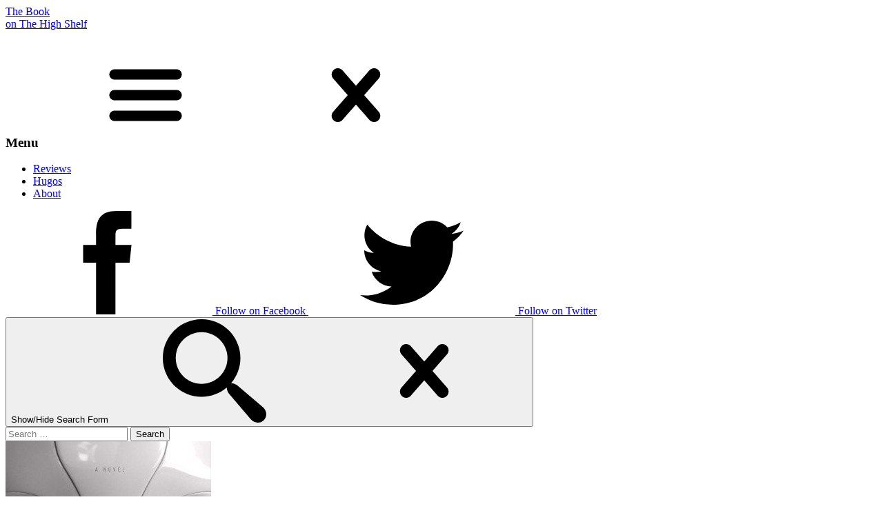

--- FILE ---
content_type: text/html; charset=UTF-8
request_url: https://thebookonthehighshelf.com/2019/robopocalypse/
body_size: 7079
content:
<!DOCTYPE html>
<html class="no-js" lang="en">

	<head>

		<script src="https://use.typekit.net/vap4ukq.js"></script>
		<script>try{Typekit.load({ async: true });}catch(e){}</script>

		<meta charset="UTF-8" />
		<meta name="viewport" content="width=device-width, minimum-scale=1, initial-scale=1">
		<link rel="pingback" href="https://thebookonthehighshelf.com/xmlrpc.php" />

		<!-- Conditional for Single Pages -->
		<html ⚡>
		<meta name="description" content="In a not-so-distant future, when nearly all cars are self-driving and robots help us in the home, an AI assumes control over the global machine network and turns against humanity. "/>
		<link rel="canonical" href="https://thebookonthehighshelf.com/2019/robopocalypse/"

		<!-- Facebook Open Graph Meta for Single Posts -->
		<meta property="og:image" content="https://thebookonthehighshelf.com/wp-content/uploads/2019/07/9634967-150x150.jpg "/>
		<meta property="og:description" content="In a not-so-distant future, when nearly all cars are self-driving and robots help us in the home, an AI assumes control over the global machine network and turns against humanity. "/>
					<meta property="og:image" content="https://thebookonthehighshelf.com/wp-content/uploads/2019/07/9634967.jpg" />
			

<!-- Facebook OpenGraph Meta -->
<meta property="og:type" content="article"/>
<meta property="og:site_name" content="The Book on the High Shelf"/>
<meta property="og:title" content="  Robopocalypse"/>


<!-- Set icons -->

<link rel="apple-touch-icon" sizes="180x180" href="https://thebookonthehighshelf.com/wp-content/themes/readwell/apple-touch-icon.png">
<link rel="icon" type="image/png" href="https://thebookonthehighshelf.com/wp-content/themes/readwell/favicon-32x32.png" sizes="32x32">
<link rel="icon" type="image/png" href="https://thebookonthehighshelf.com/wp-content/themes/readwell/favicon-16x16.png" sizes="16x16">
<link rel="manifest" href="https://thebookonthehighshelf.com/wp-content/themes/readwell/manifest.json">
<link rel="mask-icon" href="https://thebookonthehighshelf.com/wp-content/themes/readwell/safari-pinned-tab.svg" color="#0285d1">
<meta name="theme-color" content="#0285d1">
		<title>Robopocalypse &#8211; The Book on the High Shelf</title>
<meta name='robots' content='max-image-preview:large' />
<link rel="alternate" type="application/rss+xml" title="The Book on the High Shelf &raquo; Feed" href="https://thebookonthehighshelf.com/feed/" />
<link rel="alternate" type="application/rss+xml" title="The Book on the High Shelf &raquo; Comments Feed" href="https://thebookonthehighshelf.com/comments/feed/" />
<link rel="alternate" title="oEmbed (JSON)" type="application/json+oembed" href="https://thebookonthehighshelf.com/wp-json/oembed/1.0/embed?url=https%3A%2F%2Fthebookonthehighshelf.com%2F2019%2Frobopocalypse%2F" />
<link rel="alternate" title="oEmbed (XML)" type="text/xml+oembed" href="https://thebookonthehighshelf.com/wp-json/oembed/1.0/embed?url=https%3A%2F%2Fthebookonthehighshelf.com%2F2019%2Frobopocalypse%2F&#038;format=xml" />
<style id='wp-img-auto-sizes-contain-inline-css' type='text/css'>
img:is([sizes=auto i],[sizes^="auto," i]){contain-intrinsic-size:3000px 1500px}
/*# sourceURL=wp-img-auto-sizes-contain-inline-css */
</style>
<link rel='stylesheet' id='chemset-style-css' href='https://thebookonthehighshelf.com/wp-content/themes/readwell/style.css?ver=6.9' type='text/css' media='all' />
<style id='wp-block-library-inline-css' type='text/css'>
:root{--wp-block-synced-color:#7a00df;--wp-block-synced-color--rgb:122,0,223;--wp-bound-block-color:var(--wp-block-synced-color);--wp-editor-canvas-background:#ddd;--wp-admin-theme-color:#007cba;--wp-admin-theme-color--rgb:0,124,186;--wp-admin-theme-color-darker-10:#006ba1;--wp-admin-theme-color-darker-10--rgb:0,107,160.5;--wp-admin-theme-color-darker-20:#005a87;--wp-admin-theme-color-darker-20--rgb:0,90,135;--wp-admin-border-width-focus:2px}@media (min-resolution:192dpi){:root{--wp-admin-border-width-focus:1.5px}}.wp-element-button{cursor:pointer}:root .has-very-light-gray-background-color{background-color:#eee}:root .has-very-dark-gray-background-color{background-color:#313131}:root .has-very-light-gray-color{color:#eee}:root .has-very-dark-gray-color{color:#313131}:root .has-vivid-green-cyan-to-vivid-cyan-blue-gradient-background{background:linear-gradient(135deg,#00d084,#0693e3)}:root .has-purple-crush-gradient-background{background:linear-gradient(135deg,#34e2e4,#4721fb 50%,#ab1dfe)}:root .has-hazy-dawn-gradient-background{background:linear-gradient(135deg,#faaca8,#dad0ec)}:root .has-subdued-olive-gradient-background{background:linear-gradient(135deg,#fafae1,#67a671)}:root .has-atomic-cream-gradient-background{background:linear-gradient(135deg,#fdd79a,#004a59)}:root .has-nightshade-gradient-background{background:linear-gradient(135deg,#330968,#31cdcf)}:root .has-midnight-gradient-background{background:linear-gradient(135deg,#020381,#2874fc)}:root{--wp--preset--font-size--normal:16px;--wp--preset--font-size--huge:42px}.has-regular-font-size{font-size:1em}.has-larger-font-size{font-size:2.625em}.has-normal-font-size{font-size:var(--wp--preset--font-size--normal)}.has-huge-font-size{font-size:var(--wp--preset--font-size--huge)}.has-text-align-center{text-align:center}.has-text-align-left{text-align:left}.has-text-align-right{text-align:right}.has-fit-text{white-space:nowrap!important}#end-resizable-editor-section{display:none}.aligncenter{clear:both}.items-justified-left{justify-content:flex-start}.items-justified-center{justify-content:center}.items-justified-right{justify-content:flex-end}.items-justified-space-between{justify-content:space-between}.screen-reader-text{border:0;clip-path:inset(50%);height:1px;margin:-1px;overflow:hidden;padding:0;position:absolute;width:1px;word-wrap:normal!important}.screen-reader-text:focus{background-color:#ddd;clip-path:none;color:#444;display:block;font-size:1em;height:auto;left:5px;line-height:normal;padding:15px 23px 14px;text-decoration:none;top:5px;width:auto;z-index:100000}html :where(.has-border-color){border-style:solid}html :where([style*=border-top-color]){border-top-style:solid}html :where([style*=border-right-color]){border-right-style:solid}html :where([style*=border-bottom-color]){border-bottom-style:solid}html :where([style*=border-left-color]){border-left-style:solid}html :where([style*=border-width]){border-style:solid}html :where([style*=border-top-width]){border-top-style:solid}html :where([style*=border-right-width]){border-right-style:solid}html :where([style*=border-bottom-width]){border-bottom-style:solid}html :where([style*=border-left-width]){border-left-style:solid}html :where(img[class*=wp-image-]){height:auto;max-width:100%}:where(figure){margin:0 0 1em}html :where(.is-position-sticky){--wp-admin--admin-bar--position-offset:var(--wp-admin--admin-bar--height,0px)}@media screen and (max-width:600px){html :where(.is-position-sticky){--wp-admin--admin-bar--position-offset:0px}}

/*# sourceURL=wp-block-library-inline-css */
</style><style id='global-styles-inline-css' type='text/css'>
:root{--wp--preset--aspect-ratio--square: 1;--wp--preset--aspect-ratio--4-3: 4/3;--wp--preset--aspect-ratio--3-4: 3/4;--wp--preset--aspect-ratio--3-2: 3/2;--wp--preset--aspect-ratio--2-3: 2/3;--wp--preset--aspect-ratio--16-9: 16/9;--wp--preset--aspect-ratio--9-16: 9/16;--wp--preset--gradient--vivid-cyan-blue-to-vivid-purple: linear-gradient(135deg,rgb(6,147,227) 0%,rgb(155,81,224) 100%);--wp--preset--gradient--light-green-cyan-to-vivid-green-cyan: linear-gradient(135deg,rgb(122,220,180) 0%,rgb(0,208,130) 100%);--wp--preset--gradient--luminous-vivid-amber-to-luminous-vivid-orange: linear-gradient(135deg,rgb(252,185,0) 0%,rgb(255,105,0) 100%);--wp--preset--gradient--luminous-vivid-orange-to-vivid-red: linear-gradient(135deg,rgb(255,105,0) 0%,rgb(207,46,46) 100%);--wp--preset--gradient--very-light-gray-to-cyan-bluish-gray: linear-gradient(135deg,rgb(238,238,238) 0%,rgb(169,184,195) 100%);--wp--preset--gradient--cool-to-warm-spectrum: linear-gradient(135deg,rgb(74,234,220) 0%,rgb(151,120,209) 20%,rgb(207,42,186) 40%,rgb(238,44,130) 60%,rgb(251,105,98) 80%,rgb(254,248,76) 100%);--wp--preset--gradient--blush-light-purple: linear-gradient(135deg,rgb(255,206,236) 0%,rgb(152,150,240) 100%);--wp--preset--gradient--blush-bordeaux: linear-gradient(135deg,rgb(254,205,165) 0%,rgb(254,45,45) 50%,rgb(107,0,62) 100%);--wp--preset--gradient--luminous-dusk: linear-gradient(135deg,rgb(255,203,112) 0%,rgb(199,81,192) 50%,rgb(65,88,208) 100%);--wp--preset--gradient--pale-ocean: linear-gradient(135deg,rgb(255,245,203) 0%,rgb(182,227,212) 50%,rgb(51,167,181) 100%);--wp--preset--gradient--electric-grass: linear-gradient(135deg,rgb(202,248,128) 0%,rgb(113,206,126) 100%);--wp--preset--gradient--midnight: linear-gradient(135deg,rgb(2,3,129) 0%,rgb(40,116,252) 100%);--wp--preset--font-size--small: 13px;--wp--preset--font-size--medium: 20px;--wp--preset--font-size--large: 36px;--wp--preset--font-size--x-large: 42px;--wp--preset--spacing--20: 0.44rem;--wp--preset--spacing--30: 0.67rem;--wp--preset--spacing--40: 1rem;--wp--preset--spacing--50: 1.5rem;--wp--preset--spacing--60: 2.25rem;--wp--preset--spacing--70: 3.38rem;--wp--preset--spacing--80: 5.06rem;--wp--preset--shadow--natural: 6px 6px 9px rgba(0, 0, 0, 0.2);--wp--preset--shadow--deep: 12px 12px 50px rgba(0, 0, 0, 0.4);--wp--preset--shadow--sharp: 6px 6px 0px rgba(0, 0, 0, 0.2);--wp--preset--shadow--outlined: 6px 6px 0px -3px rgb(255, 255, 255), 6px 6px rgb(0, 0, 0);--wp--preset--shadow--crisp: 6px 6px 0px rgb(0, 0, 0);}:where(.is-layout-flex){gap: 0.5em;}:where(.is-layout-grid){gap: 0.5em;}body .is-layout-flex{display: flex;}.is-layout-flex{flex-wrap: wrap;align-items: center;}.is-layout-flex > :is(*, div){margin: 0;}body .is-layout-grid{display: grid;}.is-layout-grid > :is(*, div){margin: 0;}:where(.wp-block-columns.is-layout-flex){gap: 2em;}:where(.wp-block-columns.is-layout-grid){gap: 2em;}:where(.wp-block-post-template.is-layout-flex){gap: 1.25em;}:where(.wp-block-post-template.is-layout-grid){gap: 1.25em;}.has-vivid-cyan-blue-to-vivid-purple-gradient-background{background: var(--wp--preset--gradient--vivid-cyan-blue-to-vivid-purple) !important;}.has-light-green-cyan-to-vivid-green-cyan-gradient-background{background: var(--wp--preset--gradient--light-green-cyan-to-vivid-green-cyan) !important;}.has-luminous-vivid-amber-to-luminous-vivid-orange-gradient-background{background: var(--wp--preset--gradient--luminous-vivid-amber-to-luminous-vivid-orange) !important;}.has-luminous-vivid-orange-to-vivid-red-gradient-background{background: var(--wp--preset--gradient--luminous-vivid-orange-to-vivid-red) !important;}.has-very-light-gray-to-cyan-bluish-gray-gradient-background{background: var(--wp--preset--gradient--very-light-gray-to-cyan-bluish-gray) !important;}.has-cool-to-warm-spectrum-gradient-background{background: var(--wp--preset--gradient--cool-to-warm-spectrum) !important;}.has-blush-light-purple-gradient-background{background: var(--wp--preset--gradient--blush-light-purple) !important;}.has-blush-bordeaux-gradient-background{background: var(--wp--preset--gradient--blush-bordeaux) !important;}.has-luminous-dusk-gradient-background{background: var(--wp--preset--gradient--luminous-dusk) !important;}.has-pale-ocean-gradient-background{background: var(--wp--preset--gradient--pale-ocean) !important;}.has-electric-grass-gradient-background{background: var(--wp--preset--gradient--electric-grass) !important;}.has-midnight-gradient-background{background: var(--wp--preset--gradient--midnight) !important;}.has-small-font-size{font-size: var(--wp--preset--font-size--small) !important;}.has-medium-font-size{font-size: var(--wp--preset--font-size--medium) !important;}.has-large-font-size{font-size: var(--wp--preset--font-size--large) !important;}.has-x-large-font-size{font-size: var(--wp--preset--font-size--x-large) !important;}
/*# sourceURL=global-styles-inline-css */
</style>

<style id='classic-theme-styles-inline-css' type='text/css'>
/*! This file is auto-generated */
.wp-block-button__link{color:#fff;background-color:#32373c;border-radius:9999px;box-shadow:none;text-decoration:none;padding:calc(.667em + 2px) calc(1.333em + 2px);font-size:1.125em}.wp-block-file__button{background:#32373c;color:#fff;text-decoration:none}
/*# sourceURL=/wp-includes/css/classic-themes.min.css */
</style>
<script type="text/javascript" src="https://thebookonthehighshelf.com/wp-includes/js/jquery/jquery.min.js?ver=3.7.1" id="jquery-core-js"></script>
<script type="text/javascript" src="https://thebookonthehighshelf.com/wp-includes/js/jquery/jquery-migrate.min.js?ver=3.4.1" id="jquery-migrate-js"></script>
<link rel="https://api.w.org/" href="https://thebookonthehighshelf.com/wp-json/" /><link rel="alternate" title="JSON" type="application/json" href="https://thebookonthehighshelf.com/wp-json/wp/v2/posts/2596" />	<link rel="canonical" href="https://thebookonthehighshelf.com/2019/robopocalypse/">

	</head>

	<body class="wp-singular post-template-default single single-post postid-2596 single-format-standard wp-theme-readwell">

		<svg xmlns="http://www.w3.org/2000/svg" style="display: none;">

		<symbol id="icon-star"  viewBox="0 0 32 32">
			<path class="path1" d="M22.137 19.625l9.863-7.625h-12l-4-12-4 12h-12l9.875 7.594-3.875 12.406 10.016-7.68 9.992 7.68z"></path>
		</symbol>

		<symbol id="icon-menu" viewBox="0 0 640 640">
			<path d="M512 288h-384c-17.664 0-32 14.336-32 32s14.336 32 32 32h384c17.696 0 32-14.336 32-32s-14.304-32-32-32zM128 224h384c17.696 0 32-14.336 32-32s-14.304-32-32-32h-384c-17.664 0-32 14.336-32 32s14.336 32 32 32zM512 416h-384c-17.664 0-32 14.304-32 32s14.336 32 32 32h384c17.696 0 32-14.304 32-32s-14.304-32-32-32z" />
		</symbol>

		<symbol id="icon-close" viewBox="0 0 1024 1024">
			<path d="M734.669 673.382l-141.209-161.382 141.209-161.382c24.013-24.013 24.013-62.925 0-86.886-24.013-23.962-62.925-23.962-86.886 0l-135.782 155.187-135.731-155.136c-24.013-24.013-62.925-24.013-86.886 0-23.962 24.013-23.962 62.925 0 86.886l141.158 161.331-141.209 161.382c-23.962 24.013-23.962 62.822 0 86.784 24.013 24.013 62.925 24.013 86.886 0l135.782-155.085 135.731 155.085c24.013 24.013 62.925 24.013 86.886 0s24.013-62.771 0.051-86.784z" />
		</symbol>

		<symbol id="icon-closesearch" viewBox="0 0 1024 1024">
			<path d="M734.669 673.382l-141.209-161.382 141.209-161.382c24.013-24.013 24.013-62.925 0-86.886-24.013-23.962-62.925-23.962-86.886 0l-135.782 155.187-135.731-155.136c-24.013-24.013-62.925-24.013-86.886 0-23.962 24.013-23.962 62.925 0 86.886l141.158 161.331-141.209 161.382c-23.962 24.013-23.962 62.822 0 86.784 24.013 24.013 62.925 24.013 86.886 0l135.782-155.085 135.731 155.085c24.013 24.013 62.925 24.013 86.886 0s24.013-62.771 0.051-86.784z" />
		</symbol>

		<symbol id="icon-search" viewBox="0 0 32 32">
			<path class="path1" d="M31.008 27.231l-7.58-6.447c-0.784-0.705-1.622-1.029-2.299-0.998 1.789-2.096 2.87-4.815 2.87-7.787 0-6.627-5.373-12-12-12-6.627 0-12 5.373-12 12 0 6.627 5.373 12 12 12 2.972 0 5.691-1.081 7.787-2.87-0.031 0.677 0.293 1.515 0.998 2.299l6.447 7.58c1.104 1.226 2.907 1.33 4.007 0.23s0.997-2.903-0.23-4.007zM12 20c-4.418 0-8-3.582-8-8s3.582-8 8-8 8 3.582 8 8-3.582 8-8 8z" />
		</symbol>
		<symbol id="icon-facebook" viewBox="0 0 1024 1024">
			<path d="M575.87 1024h-191.87v-512h-128v-176.45l128-0.058-0.208-103.952c0-143.952 39.034-231.54 208.598-231.54h141.176v176.484h-88.23c-66.032 0-69.206 24.656-69.206 70.684l-0.262 88.324h158.69l-18.704 176.45-139.854 0.058-0.13 512z"></path>
		</symbol>
		<symbol id="icon-twitter" viewBox="0 0 1024 1024">
			<path d="M1024 194.418c-37.676 16.708-78.164 28.002-120.66 33.080 43.372-26 76.686-67.17 92.372-116.23-40.596 24.078-85.556 41.56-133.41 50.98-38.32-40.83-92.922-66.34-153.346-66.34-116.022 0-210.088 94.058-210.088 210.078 0 16.466 1.858 32.5 5.44 47.878-174.6-8.764-329.402-92.4-433.018-219.506-18.084 31.028-28.446 67.116-28.446 105.618 0 72.888 37.088 137.192 93.46 174.866-34.438-1.092-66.832-10.542-95.154-26.278-0.020 0.876-0.020 1.756-0.020 2.642 0 101.788 72.418 186.696 168.522 206-17.626 4.8-36.188 7.372-55.348 7.372-13.538 0-26.698-1.32-39.528-3.772 26.736 83.46 104.32 144.206 196.252 145.896-71.9 56.35-162.486 89.934-260.916 89.934-16.958 0-33.68-0.994-50.116-2.94 92.972 59.61 203.402 94.394 322.042 94.394 386.422 0 597.736-320.124 597.736-597.744 0-9.108-0.206-18.168-0.61-27.18 41.056-29.62 76.672-66.62 104.836-108.748z"></path>
		</symbol>

</svg>
		<header class="site-header" role="banner">

	<div class="logo">
	<a href="https://thebookonthehighshelf.com//"><div>The Book</div> <div><span>on</span> The High Shelf</div></a>
</div>
	<nav class="main-nav" role="navigation">

	<h3 class="menu-toggle">
		<span class="visuallyhidden">Menu</span>
		<svg class="icon icon-menu"><use xlink:href="#icon-menu"></use></svg>
		<svg class="icon icon-close"><use xlink:href="#icon-close"></use></svg>
	</h3>

	<div class="main-nav-content">

		<ul id="menu-primary-navigation" class="menu"><li id="menu-item-2887" class="menu-item menu-item-type-post_type menu-item-object-page current_page_parent menu-item-2887"><a href="https://thebookonthehighshelf.com/reviews/">Reviews</a></li>
<li id="menu-item-2930" class="menu-item menu-item-type-post_type menu-item-object-page menu-item-2930"><a href="https://thebookonthehighshelf.com/hugo-awards/">Hugos</a></li>
<li id="menu-item-17" class="menu-item menu-item-type-post_type menu-item-object-page menu-item-17"><a href="https://thebookonthehighshelf.com/about/">About</a></li>
</ul>
		<span class="header-social">

							<a href="https://www.facebook.com/pages/Read-Well-Reviews/397144950443993" title="The Book on the High Shelf on Facebook" class="header-social-link nav-icon">
					<svg class="icon icon-facebook"><use xlink:href="#icon-facebook"></use></svg>
					<span class="header-social-link-text">Follow on Facebook</span>
				</a>
			
							<a href="https://twitter.com/readwellreviews" title="The Book on the High Shelf on Twitter" class="header-social-link nav-icon">
					<svg class="icon icon-twitter"><use xlink:href="#icon-twitter"></use></svg>
					<span class="header-social-link-text">Follow on Twitter</span>
				</a>
			
		</span>

		<button class="search-toggle">
			<span class="visuallyhidden">Show/Hide Search Form</span>
			<svg class="icon icon-search"><use xlink:href="#icon-search"></use></svg>
			<svg class="icon icon-closesearch"><use xlink:href="#icon-closesearch"></use></svg>
		</button>
		<div class="menu-search">
			<form role="search" method="get" class="search-form" action="https://thebookonthehighshelf.com/">
				<label>
					<span class="screen-reader-text">Search for:</span>
					<input type="search" class="search-field" placeholder="Search &hellip;" value="" name="s" />
				</label>
				<input type="submit" class="search-submit" value="Search" />
			</form>		</div>

	</div>

</nav>
</header>
<main role="main">
			<article itemscope itemtype="http://schema.org/Review" class="post-2596 post type-post status-publish format-standard has-post-thumbnail hentry category-scifi book_authors-daniel-h-wilson" id="post-2596">

	<header role="heading" class="post-header" itemtype="http://schema.org/Book" itemscope="" itemprop="itemReviewed">
	<div class="post-header-inner">

		
		<div class="post-image">
			<img width="298" height="450" src="https://thebookonthehighshelf.com/wp-content/uploads/2019/07/9634967.jpg" class="book-cover-image wp-post-image" alt="" itemprop="image" decoding="async" fetchpriority="high" srcset="https://thebookonthehighshelf.com/wp-content/uploads/2019/07/9634967.jpg 298w, https://thebookonthehighshelf.com/wp-content/uploads/2019/07/9634967-199x300.jpg 199w" sizes="(max-width: 298px) 100vw, 298px" />		</div>

		<div class="post-info">

			<h1 itemprop="name" class="post-title "">Robopocalypse</h1>

			
			<div itemprop="author" class="post-book-author"><a href="https://thebookonthehighshelf.com/book_authors/daniel-h-wilson/" rel="tag">Daniel H. Wilson</a></div>


			
				<div class="review-meta">
					<span itemtype="http://schema.org/Rating" itemscope="" itemprop="reviewRating" class="rating stars-4" data-rating="4">

	<span itemprop="ratingValue" class="visuallyhidden">4</span>

	<svg class="icon icon-star"><use xlink:href="#icon-star"></use></svg>
	<svg class="icon icon-star"><use xlink:href="#icon-star"></use></svg>
	<svg class="icon icon-star"><use xlink:href="#icon-star"></use></svg>
	<svg class="icon icon-star"><use xlink:href="#icon-star"></use></svg>
	<svg class="icon icon-star"><use xlink:href="#icon-star"></use></svg>

</span>				</div>

			

							<time itemprop="datePublished" content="2011-06-07" pubdate datetime="2011-06-07" class="post-book-pubdate">Jun 7, 2011</time>
			


			

			
				<div class="post-reviewed">

					<address itemscope="" itemtype="http://schema.org/Person" itemprop="author" class="vcard author reviewer post-reviewer">
						<span itemprop="name" class="fn"><a href="https://thebookonthehighshelf.com/author/ssadmin/" title="Posts by Suncerae Smith" rel="author">Suncerae Smith</a></span>
					</address>

					<time itemprop="datePublished" content="2019-07-30" pubdate datetime="2019-07-30" class="updated dtreviewed post-review-date">
						Jul 30, 2019					</time>
				</div>

			

			
		</div>

	</div>
</header>


			<div itemprop="description" class="description post-body">
			<ul>
<li><em>The Good: </em>Diverse dystopia; action-packed robot fights</li>
<li><em>The Bad: </em>Limited character development</li>
<li><em>The Literary:</em> Journalistic style in a traditional science fiction narrative</li>
</ul>
<p>In a not-so-distant future, when nearly all cars are self-driving and robots help us in the home, an AI assumes control over the global machine network and turns against humanity. Small incidents leading up to the uprising impact a small number of unconnected humans, but most are unaware until the Robot War truly begins and most of humankind is killed.</p>
<p>Often likened to World War Z because of the far-reaching unconnected stories, I like Robopocalypse better because 1) robots are cooler than zombies, and 2) the characters have their own memorable arcs. The stories leading up to Zero  Hour are suspenseful and entertaining, but once the robots begin to decimate of the human race and force the rest into concentration camps, the story morphs into an engaging horror thriller. I&#8217;m impressed by the huge scope of time and space the novel encompasses alongside the thrilling stories of the individuals who sfight back.</p>
<p>The seat of the resistance against the robots begins in the insular Osage Nation, an outpost of human life without robots. There&#8217;s conflict between the Osage and the Cherokee, until entire families of starving white people appear on the reservation seeking asylum.</p>
<p>Fast-paced and action-packed, you&#8217;ll enjoy the little girl modified with robot eyes who becomes an important part of the resistance, the independent freeborn robot, the elderly Japanese warehouse worker who fell in love with his robot companion before she became sentient, and of course, Archos, the AI who gains control of robots worldwide and begins the war.</p>
		</div>
	
</article>	</main>


	<footer class="site-footer" role="contentinfo">
	&copy; 2026 The Book on the High Shelf</footer>
<script type="speculationrules">
{"prefetch":[{"source":"document","where":{"and":[{"href_matches":"/*"},{"not":{"href_matches":["/wp-*.php","/wp-admin/*","/wp-content/uploads/*","/wp-content/*","/wp-content/plugins/*","/wp-content/themes/readwell/*","/*\\?(.+)"]}},{"not":{"selector_matches":"a[rel~=\"nofollow\"]"}},{"not":{"selector_matches":".no-prefetch, .no-prefetch a"}}]},"eagerness":"conservative"}]}
</script>
<script type="text/javascript" src="https://thebookonthehighshelf.com/wp-content/themes/readwell/js/min/plugins.min.js?ver=6.9" id="jquery-plugins-js"></script>
<script type="text/javascript" src="https://thebookonthehighshelf.com/wp-content/themes/readwell/js/min/script.min.js?ver=6.9" id="jquery-scripts-js"></script>
</body>
</html>